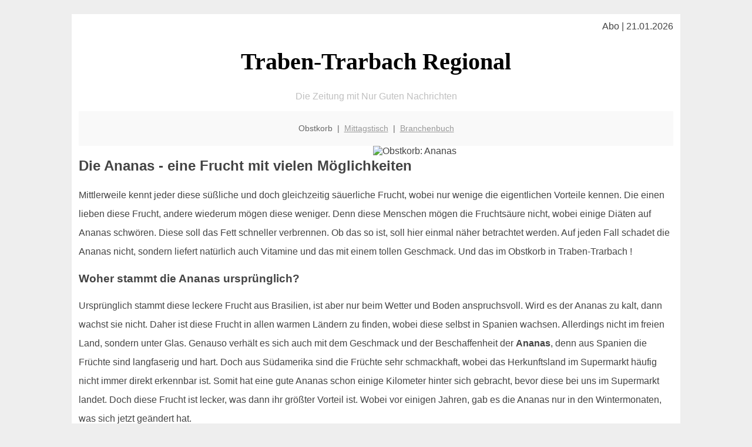

--- FILE ---
content_type: text/html; charset=UTF-8
request_url: http://traben-trarbach-regional.de/obstkorb/ananas/
body_size: 5188
content:

<!DOCTYPE html PUBLIC "-//W3C//DTD XHTML 1.0 Transitional//EN"
   "http://www.w3.org/TR/xhtml1/DTD/xhtml1-transitional.dtd">
<html xmlns="http://www.w3.org/1999/xhtml" xml:lang="de" lang="de">
<head>

  <title>Ananas ist die Traben-Trarbacher Obst-Geheimwaffe</title>
  <meta http-equiv="Content-Type" content="text/html; charset=utf-8"/>
  <link rel="shortcut icon" href="/favicon.ico" />
  <meta name="description" content="Viele Traben-Trarbacher denken bei Ananas sicherlich an die gesundheitsfördernde Wirkung. Hat man diese exotische Frucht erst einmal geschält und genießt den ersten Bissen, wird aber klar daß sie vor allem einen hervorragenden Geschmack hat! Wenn man sie reif genießt. Geheimtipp: wenn sich die inneren Blätter leicht herauszupfen lassen ist die Ananas reif und kann gegessen werden. Noch viel mehr Infos hat das Team von Traben-Trarbach für Sie zusammengetragen." />    
  <meta name="viewport" content="width=device-width, initial-scale=1" />
	<style type="text/css"><!--
    body {
        color: #444444;
        background-color: #EEEEEE;
        font-family: 'Trebuchet MS', sans-serif;
        font-size: 100%;
    }
    
    .clear { 
	clear:both; 
	display:block; 
	height:0px; 
	margin:0; 
    } /* Use this br class to clear floated columns */
    
    .step {
	width:100%; /*796px*/
	background:url(http://bilder.xregional.de/step.gif) repeat-x;
	height:3px;
	margin-left:2px;
	margin-top:4px;
	margin-bottom:4px;
    }

.post iframe {
        max-width: 100%;
}

.elastic-video {
	position: relative;
	padding-bottom: 55%;
	padding-top: 15px;
	height: 0;
	overflow: hidden;
}
.elastic-video iframe {
	position: absolute;
	top: 0;
	left: 0;
	width: 100%;
	height: 100%;
}

.logo	{margin:0; float:left;}   /* neu von TM am 26.4.15 ergänzt */
.logo h1{font-family: 'Oleo Script Swash Caps', cursive; font-size:36px; color:#b0c900; font-weight:400; float:left;}
.logo h1 span	{font-size:28px; color:#465157;}


    h1 { font-size: 2.5em;}
    h2 { font-size: 1.5em; }
    #page{
        background-color: #FFFFFF;
        width: 80%;
        margin: 24px auto;
        padding: 12px;
    }
    
@media screen and (max-width: 479px) {   /* für Smartphones! Da will ich den ganzen Raum haben!! */
  #page{
    background-color: #FFFFFF;
    width: 100%;
    padding: 3px;
  }
}    
    
    
    
    #header{
        padding: 1px ;
        text-align: center;
    }
    .header{ background-color: #415792; color: #FFFFFF; }
    #content {
        padding: 4px 0 10px 0;
    }
    #footer {
        color:#666666;
        background: #f9f9f9;
        padding: 10px 20px;
        border-top: 5px #efefef solid;
        font-size: 0.9em;
        line-height: 2;
        text-align: center;
    }
    #footer a {
        color: #999999;
    }
    #ganzoben {
        color:#666666;
        background: #f9f9f9;
        padding: 5px 10px;
        text-align: center;
        font-size: 0.9em;        
    }
    #ganzoben a {
        color: #999999;
    }
    --></style>
    
<script type="text/javascript">
  (function(i,s,o,g,r,a,m){i['GoogleAnalyticsObject']=r;i[r]=i[r]||function(){
  (i[r].q=i[r].q||[]).push(arguments)},i[r].l=1*new Date();a=s.createElement(o),
  m=s.getElementsByTagName(o)[0];a.async=1;a.src=g;m.parentNode.insertBefore(a,m)
  })(window,document,'script','//www.google-analytics.com/analytics.js','ga');

  ga('create', '', 'auto');
  ga('send', 'pageview');

</script>


<script type="text/javascript"> <!--
    function UnCryptMailto( s )
    {
        var n = 0;
        var r = "";
        for( var i = 0; i < s.length; i++)
        {
            n = s.charCodeAt( i );
            if( n >= 8364 )
            {
                n = 128;
            }
            r += String.fromCharCode( n - 1 );
        }
        return r;
    }

    function linkTo_UnCryptMailto( s )
    {
        location.href=UnCryptMailto( s );
    }
    // --> </script>


</head>
<body>



 <div id="page">
 
 
 <div align="right"> Abo | 21.01.2026 </div> 


 <a href="/" style="text-decoration: none; color:black">
 <h1 style="font-family: 'Cardo', serif; text-align: center">
 Traben-Trarbach Regional   <!-- 'Regensburg Regional' -->
 </h1>
 </a>

<!--
<span style="text-align:center; color:silver;" >Die Zeitung mit Nur Guten Nachrichten</span>
-->
<p style="text-align:center; color:silver;" >Die Zeitung mit Nur Guten Nachrichten</p>
<!-- normale Schrift <span style="color: red;">rote Schrift</span> normale Schrift -->
 
 
 
  <div id="ganzoben">

  <p style="line-height: 1.5;">
    
  Obstkorb&nbsp; | &nbsp;<a href='/mittagstisch'>Mittagstisch</a>&nbsp; | &nbsp;<a href='/branchenbuch'>Branchenbuch</a>  </p>  

  </div>        
 
 
 <img src='http://bilder.xregional.de/xregional/obstkorb/ananas-smoothie_v.jpg' width='50%' alt='Obstkorb: Ananas' align='right' hspace='5'/><h2>Die Ananas - eine Frucht mit vielen Möglichkeiten</h2>





<p style="line-height: 2;">
Mittlerweile kennt jeder diese süßliche und doch gleichzeitig säuerliche Frucht, wobei nur wenige die eigentlichen Vorteile kennen. Die einen lieben diese Frucht, andere wiederum mögen diese weniger. Denn diese Menschen mögen die Fruchtsäure nicht, wobei einige Diäten auf Ananas schwören. Diese soll das Fett schneller verbrennen. Ob das so ist, soll hier einmal näher betrachtet werden. Auf jeden Fall schadet die Ananas nicht, sondern liefert natürlich auch Vitamine und das mit einem tollen Geschmack. Und das im Obstkorb in Traben-Trarbach !


</p>


<h3>
Woher stammt die Ananas ursprünglich?</h3>
<p style="line-height: 2;">
Ursprünglich stammt diese leckere Frucht aus Brasilien, ist aber nur beim Wetter und Boden anspruchsvoll. Wird es der Ananas zu kalt, dann wachst sie nicht. Daher ist diese Frucht in allen warmen Ländern zu finden, wobei diese selbst in Spanien wachsen. Allerdings nicht im freien Land, sondern unter Glas. Genauso verhält es sich auch mit dem Geschmack und der Beschaffenheit der <b>Ananas</b>, denn aus Spanien die Früchte sind langfaserig und hart. Doch aus Südamerika sind die Früchte sehr schmackhaft, wobei das Herkunftsland im Supermarkt häufig nicht immer direkt erkennbar ist. Somit hat eine gute Ananas schon einige Kilometer hinter sich gebracht, bevor diese bei uns im Supermarkt landet. Doch diese Frucht ist lecker, was dann ihr größter Vorteil ist. Wobei vor einigen Jahren, gab es die Ananas nur in den Wintermonaten, was sich jetzt geändert hat.


 
</p>






<a href='../'>Her mit meinem Obstkorb für mein Büro in Traben-Trarbach !</a>
<br/><br/>




<h3>
Wie gesund ist die Ananas?</h3>
<p style="line-height: 2;">
Dieser Frucht werden so einige Eigenschaften zugesprochen, wobei die meisten davon eher ins Reich der Wünsche gehören. Deutlicher gesagt, durch Ananas wird keiner schlanker, ohne wirklich etwas gegen den Fettabbau zu tun. Ungesund ist die Frucht allerdings nicht, wobei heimisches Obst hier genauso gesund ist. Somit bietet die Ananas also reichlich Vitamin C, wodurch diese auch im Winter so gerne gegessen wird. Ebenfalls darin enthalten sind die Vitamine A und E, B1, B2 und B6, wobei es noch andere gute Inhaltsstoffe gibt. Hierzu gehören Mineralien wie Kalium, Eisen und Natrium, die wir auch in anderen Obstsorten finden können. Wer also eher auf die Umwelt achtet, der muss dann keine Ananas kaufen. Denn diese trägt durch den Transport nicht gerade zur Verbesserung der geschädigten Luft bei. Auch wenn durch das Essen von Ananas eine automatische Fettreduktion nicht möglich ist, so gibt es doch andere sehr gute Eigenschaften. Diese Frucht besitzt kein Fett, wodurch sie auch bei einer Diät ruhig gegessen werden kann. Zusätzlich wirkt sie entzündungshemmend, was schon sehr viele Menschen für sich entdeckt haben. Natürlich kann der Geschmack wichtiger sein, als alle guten Eigenschaften zusammen. Deshalb einfach mal im  

 Traben-Trarbacher
<a href='/obstkorb/' title='Ananas ist sehr gesund' target=''> Obstkorb</a> auch in Traben-Trarbach bestellen.

</p>





<img src='http://bilder.xregional.de/xregional/obstkorb/ananas_babyananas_haufen.jpg' width='100%' alt='Ananas - das super-Obst im <?PHP echo Traben-Trarbacher;?> Obst-und-Gemüse-Lieferservice ' align='center' vspace='5'/>








<h3>Ist die Ananas gut für den Körper?</h3>
<p style="line-height: 2;">
Diese Frage kann klar und deutliche mit einem Ja beantwortet werden. Durch ihren hohen Anteil an Fruchtzucker, wird die Energie sofort freigesetzt. Viele Menschen kennen diesen Effekt von Traubenzucker, wodurch dann auch noch der Kreislauf richtig in Schwung kommt. Doch es gibt noch weitere positive Effekt, die durch die Ananas bewirkt werden. So ist diese Frucht gut gegen Verstopfung, die so auf natürliche Art und Weise bekämpft wird. Gerade bei Verstopfung wird schnell mal zu Tabletten gegriffen, was nicht notwendig ist. Also wer Verstopfung hat, sollte auf diese Frucht setzen. Das enthaltene Enzym Bromelain, wie auch in Traben-Trarbacher bekannt wurde, sorgt dafür, dass der Körper den ganzen Tag Energie hat. Genauso hilft das Enzym bei Verstopfung und noch so einigen Wohlstandserkrankungen, wozu dann der Fettabbau im Schlaf nicht gehört. Natürlich kann diese Frucht auch während einer Diät ohne Probleme genossen werden, wobei sich das meiste Bromelain im Strunk befindet. Wenn dieser nicht zu holzig oder strunkig ist, kann dieser problemlos gegessen werden. Ansonsten hat die Ananas noch so einige gute Eigenschaften, die sich positiv auf den Menschen und auch auf das Herz auswirken. Zusätzlich wirkt diese Frucht entgiftend, denn hier wird dafür gesorgt, dass wir immer Entwässern können. Durch dieses Entwässern wird der Körper entgiftet.
</p>





<h3>Fazit:</h3>
<p style="line-height: 2;">
Ananas hat sehr viele gute Eigenschaften, die unserem Körper sehr helfen können. Spannend wird sein was man über das Enzym Bromelain noch herausfindet, wo die Ananas vielleicht Menschen helfen kann. Schmackhaft ist sie allemal und hilft auch bei einer Diät immer. Und als Geheimtipp: 
<a href='https://amzn.to/2DeWFun' target='new'>getrocknete Ananas von 1001frucht</a> (erhältlich bei Amazon)<br/><br/>
</p>


<a href='../'>Übersicht: Deine Obstkiste in Traben-Trarbach direkt ins Büro geliefert</a>
<br/><br/>





<div class="clear"></div>


<p align='center'>

<script async src="//pagead2.googlesyndication.com/pagead/js/adsbygoogle.js"></script>
<!-- responsive-portale -->
<ins class="adsbygoogle"
     style="display:block"
     data-ad-client="ca-pub-9178521158542169"
     data-ad-slot="9970314441"
     data-ad-format="auto"></ins>
<script>
(adsbygoogle = window.adsbygoogle || []).push({});
</script> 
                    
</p> 



<div class="clear"></div>
<hr style="border: 0;border-top: 1px dashed #ccc;">
Frisches Gemüse und Obst kann man sich in Traben-Trarbach <a href="/obstkorb/" title="Gemüse und Obstkiste Traben-Trarbach" target="">direkt liefern</a> lassen - in der Naturholzkiste, komplett unverpackt, 100% von regionalen Händlern

<div class="clear"></div>
<hr style="border: 0;border-top: 1px dashed #ccc;">

<p>
<i>Das ist vielleicht auch interessant:</i><br/>
Wie kommt man in Traben-Trarbach zur <br/>richtigen Bank und zum <a href="/girokonto">richtigen Girokonto</a>
</p>

        
        <div id="footer">
            <p>
            <a href="/" title="Startseite">Home</a> |
            <a href="/partnervermittlung" title="Partersuche Singlebörse">Partnervermittlung Traben-Trarbach</a> |
            <a href="/girokonto" title="Bankkonto Vergleich">Girokonto</a> |
            <a href="#" title="kaufen und verkaufen">Kleinanzeigen</a> |

            <a href="/firmenservice" title="Lieferung direkt ins Büro">Firmenservice</a> |
            <a href="/garten" title="Die grüne Oase zuhause">Garten</a> |
            <a href="/lachen" title="Unsere Witze - was zum Lachen">Lachen</a> |

            <a href="/datenschutz" title="Schützenswertes">Datenschutz</a> |
            <a href="/impressum" title="Adresse und Kontakt">Impressum</a>
            
            </p>
        </div>        
        
 </div>



    
</body>
</html>


--- FILE ---
content_type: text/html; charset=utf-8
request_url: https://www.google.com/recaptcha/api2/aframe
body_size: 267
content:
<!DOCTYPE HTML><html><head><meta http-equiv="content-type" content="text/html; charset=UTF-8"></head><body><script nonce="RMGnXnnzE99cNR2KycFyoQ">/** Anti-fraud and anti-abuse applications only. See google.com/recaptcha */ try{var clients={'sodar':'https://pagead2.googlesyndication.com/pagead/sodar?'};window.addEventListener("message",function(a){try{if(a.source===window.parent){var b=JSON.parse(a.data);var c=clients[b['id']];if(c){var d=document.createElement('img');d.src=c+b['params']+'&rc='+(localStorage.getItem("rc::a")?sessionStorage.getItem("rc::b"):"");window.document.body.appendChild(d);sessionStorage.setItem("rc::e",parseInt(sessionStorage.getItem("rc::e")||0)+1);localStorage.setItem("rc::h",'1769025442993');}}}catch(b){}});window.parent.postMessage("_grecaptcha_ready", "*");}catch(b){}</script></body></html>